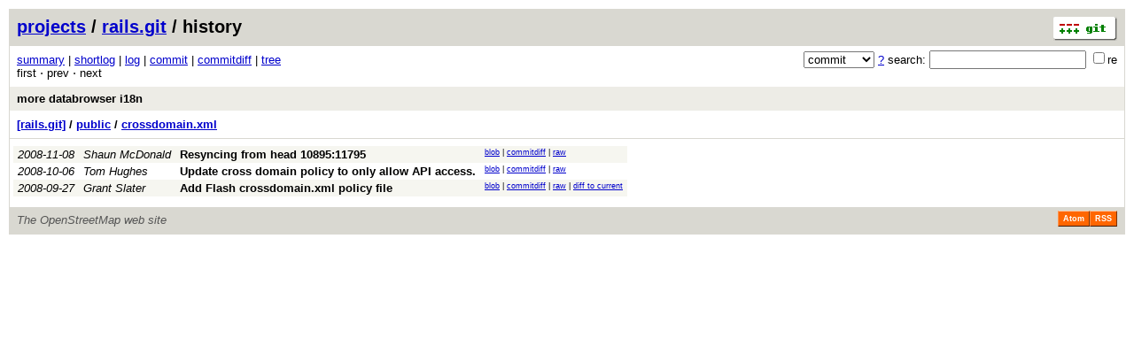

--- FILE ---
content_type: application/xhtml+xml; charset=utf-8
request_url: https://git.openstreetmap.org/rails.git/history/8f8cbc4ae8c0b335a9f68c7749ad49a4a74e3e07:/public/crossdomain.xml
body_size: 6127
content:
<?xml version="1.0" encoding="utf-8"?>
<!DOCTYPE html [
	<!ENTITY nbsp "&#xA0;">
	<!ENTITY sdot "&#x22C5;">
]>
<html xmlns="http://www.w3.org/1999/xhtml" xml:lang="en-US" lang="en-US">
<!-- git web interface version 2.39.5, (C) 2005-2006, Kay Sievers <kay.sievers@vrfy.org>, Christian Gierke -->
<!-- git core binaries version 2.39.5 -->
<head>
<meta name="generator" content="gitweb/2.39.5 git/2.39.5"/>
<meta name="robots" content="index, nofollow"/>
<title>git.openstreetmap.org Git - rails.git/history - public/crossdomain.xml</title>
<base href="https://git.openstreetmap.org" />
<link rel="stylesheet" type="text/css" href="/gitweb/static/gitweb.css"/>
<link rel="alternate" title="rails.git - history of public/crossdomain.xml - RSS feed" href="/rails.git/rss?f=public/crossdomain.xml" type="application/rss+xml" />
<link rel="alternate" title="rails.git - history of public/crossdomain.xml - RSS feed (no merges)" href="/rails.git/rss?f=public/crossdomain.xml;opt=--no-merges" type="application/rss+xml" />
<link rel="alternate" title="rails.git - history of public/crossdomain.xml - Atom feed" href="/rails.git/atom?f=public/crossdomain.xml" type="application/atom+xml" />
<link rel="alternate" title="rails.git - history of public/crossdomain.xml - Atom feed (no merges)" href="/rails.git/atom?f=public/crossdomain.xml;opt=--no-merges" type="application/atom+xml" />
<link rel="shortcut icon" href="/gitweb/static/git-favicon.png" type="image/png" />
</head>
<body>
<div class="page_header">
<a href="http://git-scm.com/" title="git homepage"><img alt="git" class="logo" height="27" src="/gitweb/static/git-logo.png" width="72" /></a><a href="/">projects</a> / <a href="/rails.git">rails.git</a> / history
</div>
<form method="get" action="/rails.git" enctype="multipart/form-data"><div class="search">
<input name="a" type="hidden" value="search" />
<input name="h" type="hidden" value="8f8cbc4ae8c0b335a9f68c7749ad49a4a74e3e07" />
<select name="st" >
<option selected="selected" value="commit">commit</option>
<option value="grep">grep</option>
<option value="author">author</option>
<option value="committer">committer</option>
<option value="pickaxe">pickaxe</option>
</select> <a href="/rails.git/search_help" title="search help">?</a> search:
<input type="text" name="s"  />
<span title="Extended regular expression"><label><input type="checkbox" name="sr" value="1" />re</label></span></div>
</form>
<div class="page_nav">
<a href="/rails.git">summary</a> | <a href="/rails.git/shortlog">shortlog</a> | <a href="/rails.git/log">log</a> | <a href="/rails.git/commit">commit</a> | <a href="/rails.git/commitdiff">commitdiff</a> | <a href="/rails.git/tree">tree</a><br/>
first &sdot; prev &sdot; next<br/>
</div>
<div class="header">
<a class="title" href="/rails.git/commit/8f8cbc4ae8c0b335a9f68c7749ad49a4a74e3e07">more databrowser i18n</a>
</div>
<div class="page_path"><a href="/rails.git/tree/8f8cbc4ae8c0b335a9f68c7749ad49a4a74e3e07" title="tree root">[rails.git]</a> / <a href="/rails.git/tree/8f8cbc4ae8c0b335a9f68c7749ad49a4a74e3e07:/public" title="public">public</a> / <a href="/rails.git/blob_plain/8f8cbc4ae8c0b335a9f68c7749ad49a4a74e3e07:/public/crossdomain.xml" title="public/crossdomain.xml">crossdomain.xml</a><br/></div>
<table class="history">
<tr class="dark">
<td title="17 years ago"><i>2008-11-08</i></td>
<td class="author"><a class="list" href="/rails.git/search?s=Shaun+McDonald;st=author" title="Search for commits authored by Shaun McDonald">Shaun McDonald</a></td><td><a class="list subject" href="/rails.git/commit/bf29550db840c97cafffbe1e836750bef6c7942d">Resyncing from head 10895:11795</a></td>
<td class="link"><a href="/rails.git/blob/bf29550db840c97cafffbe1e836750bef6c7942d:/public/crossdomain.xml">blob</a> | <a href="/rails.git/commitdiff/bf29550db840c97cafffbe1e836750bef6c7942d">commitdiff</a> | <a href="/rails.git/blob_plain/bf29550db840c97cafffbe1e836750bef6c7942d:/public/crossdomain.xml">raw</a></td>
</tr>
<tr class="light">
<td title="17 years ago"><i>2008-10-06</i></td>
<td class="author"><a class="list" href="/rails.git/search?s=Tom+Hughes;st=author" title="Search for commits authored by Tom Hughes">Tom Hughes</a></td><td><a class="list subject" href="/rails.git/commit/53205dbb07352948753b2703c48fe45bbccf755a">Update cross domain policy to only allow API access.</a></td>
<td class="link"><a href="/rails.git/blob/53205dbb07352948753b2703c48fe45bbccf755a:/public/crossdomain.xml">blob</a> | <a href="/rails.git/commitdiff/53205dbb07352948753b2703c48fe45bbccf755a">commitdiff</a> | <a href="/rails.git/blob_plain/53205dbb07352948753b2703c48fe45bbccf755a:/public/crossdomain.xml">raw</a></td>
</tr>
<tr class="dark">
<td title="17 years ago"><i>2008-09-27</i></td>
<td class="author"><a class="list" href="/rails.git/search?s=Grant+Slater;st=author" title="Search for commits authored by Grant Slater">Grant Slater</a></td><td><a class="list subject" href="/rails.git/commit/3e1c4218526a4f2ca8089c50ca4930ab92e6f257">Add Flash crossdomain.xml policy file</a></td>
<td class="link"><a href="/rails.git/blob/3e1c4218526a4f2ca8089c50ca4930ab92e6f257:/public/crossdomain.xml">blob</a> | <a href="/rails.git/commitdiff/3e1c4218526a4f2ca8089c50ca4930ab92e6f257">commitdiff</a> | <a href="/rails.git/blob_plain/3e1c4218526a4f2ca8089c50ca4930ab92e6f257:/public/crossdomain.xml">raw</a> | <a href="/rails.git/blobdiff/3e1c4218526a4f2ca8089c50ca4930ab92e6f257..8f8cbc4ae8c0b335a9f68c7749ad49a4a74e3e07:/public/crossdomain.xml">diff to current</a></td>
</tr>
<tr>
<td colspan="4"></td>
</tr>
</table>
<div class="page_footer">
<div class="page_footer_text">The OpenStreetMap web site</div>
<a class="rss_logo" href="/rails.git/rss?f=public/crossdomain.xml" title="history of public/crossdomain.xml RSS feed">RSS</a>
<a class="rss_logo" href="/rails.git/atom?f=public/crossdomain.xml" title="history of public/crossdomain.xml Atom feed">Atom</a>
</div>
<script type="text/javascript" src="/gitweb/static/gitweb.js"></script>
<script type="text/javascript">
window.onload = function () {
	var tz_cookie = { name: 'gitweb_tz', expires: 14, path: '/' };
	onloadTZSetup('local', tz_cookie, 'datetime');
};
</script>
</body>
</html>